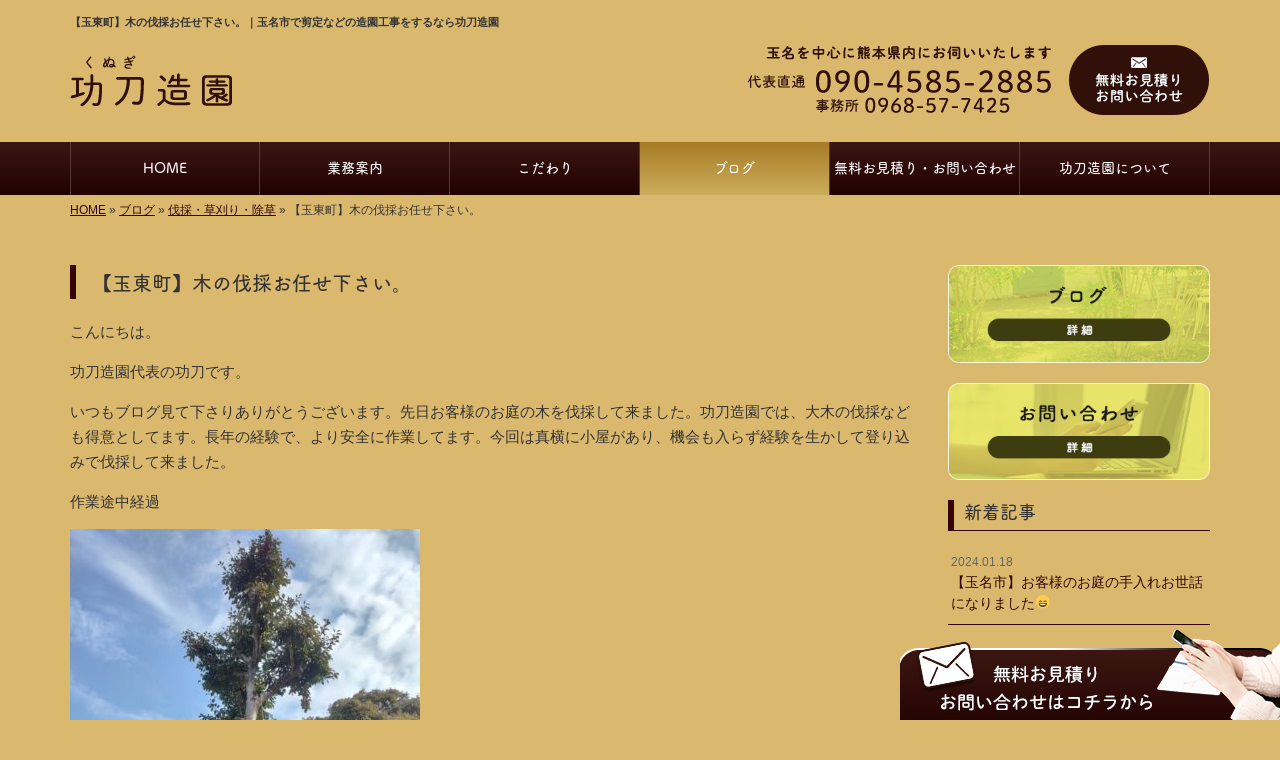

--- FILE ---
content_type: text/html; charset=UTF-8
request_url: https://www.kunugizouen.com/3789
body_size: 6771
content:
<!DOCTYPE html>
<html lang="ja">
<head prefix="og: http://ogp.me/ns# fb: http://ogp.me/ns/fb# article: http://ogp.me/ns/article#">
<!-- Google Tag Manager -->
<script>(function(w,d,s,l,i){w[l]=w[l]||[];w[l].push({'gtm.start':
new Date().getTime(),event:'gtm.js'});var f=d.getElementsByTagName(s)[0],
j=d.createElement(s),dl=l!='dataLayer'?'&l='+l:'';j.async=true;j.src=
'https://www.googletagmanager.com/gtm.js?id='+i+dl;f.parentNode.insertBefore(j,f);
})(window,document,'script','dataLayer','GTM-PXB2Z9Z');</script>
<!-- End Google Tag Manager -->
<meta charset="UTF-8">
<title>【玉東町】木の伐採お任せ下さい。｜玉名市で剪定などの造園工事をするなら功刀造園</title>
<meta property='og:locale' content='ja_JP'>
<meta property='og:site_name' content='功刀造園'>
<meta property="og:title" content="【玉東町】木の伐採お任せ下さい。">
<meta property="og:url" content="/3789">
<meta property="og:type" content="article">
<meta property="og:description" content="こんにちは。功刀造園代表の功刀です。いつもブログ見て下さりありがとうございます。先日お客様のお庭の木を伐採して来ました。功刀造園では、大木の伐採なども得意としてます。長年の経験で、より安全に作業してます。今回は真横に小屋があり、機会も入らず経験を生かして登り込みで伐採して来ました。作業途中経過...">
<meta property="og:image" content="/wp-content/uploads/2022/03/IMG_20220312_091716-350x467.jpg">
<meta name="viewport" content="width=device-width, initial-scale=1">
<meta name="keywords" content="玉名市,剪定,造園工事,人工芝,伐採">
<meta name="description" content="功刀造園は玉名市を中心に、熊本県内にて造園工事を行っています。剪定や伐採などの庭木の管理はもちろん、人工芝や防草シートの施工もお任せください。造園工事でお困りのことがあればお気軽にご相談ください。">

<link rel='dns-prefetch' href='//code.jquery.com' />
<link rel='dns-prefetch' href='//use.fontawesome.com' />
<link rel='dns-prefetch' href='//webfont.fontplus.jp' />
<link rel='dns-prefetch' href='//s.w.org' />
<link rel="alternate" type="application/rss+xml" title="功刀造園 &raquo; フィード" href="/feed" />
<link rel="alternate" type="application/rss+xml" title="功刀造園 &raquo; コメントフィード" href="/comments/feed" />
		<script type="text/javascript">
			window._wpemojiSettings = {"baseUrl":"https:\/\/s.w.org\/images\/core\/emoji\/11\/72x72\/","ext":".png","svgUrl":"https:\/\/s.w.org\/images\/core\/emoji\/11\/svg\/","svgExt":".svg","source":{"concatemoji":"https:\/\/www.kunugizouen.com\/wp-includes\/js\/wp-emoji-release.min.js?ver=4.9.26"}};
			!function(e,a,t){var n,r,o,i=a.createElement("canvas"),p=i.getContext&&i.getContext("2d");function s(e,t){var a=String.fromCharCode;p.clearRect(0,0,i.width,i.height),p.fillText(a.apply(this,e),0,0);e=i.toDataURL();return p.clearRect(0,0,i.width,i.height),p.fillText(a.apply(this,t),0,0),e===i.toDataURL()}function c(e){var t=a.createElement("script");t.src=e,t.defer=t.type="text/javascript",a.getElementsByTagName("head")[0].appendChild(t)}for(o=Array("flag","emoji"),t.supports={everything:!0,everythingExceptFlag:!0},r=0;r<o.length;r++)t.supports[o[r]]=function(e){if(!p||!p.fillText)return!1;switch(p.textBaseline="top",p.font="600 32px Arial",e){case"flag":return s([55356,56826,55356,56819],[55356,56826,8203,55356,56819])?!1:!s([55356,57332,56128,56423,56128,56418,56128,56421,56128,56430,56128,56423,56128,56447],[55356,57332,8203,56128,56423,8203,56128,56418,8203,56128,56421,8203,56128,56430,8203,56128,56423,8203,56128,56447]);case"emoji":return!s([55358,56760,9792,65039],[55358,56760,8203,9792,65039])}return!1}(o[r]),t.supports.everything=t.supports.everything&&t.supports[o[r]],"flag"!==o[r]&&(t.supports.everythingExceptFlag=t.supports.everythingExceptFlag&&t.supports[o[r]]);t.supports.everythingExceptFlag=t.supports.everythingExceptFlag&&!t.supports.flag,t.DOMReady=!1,t.readyCallback=function(){t.DOMReady=!0},t.supports.everything||(n=function(){t.readyCallback()},a.addEventListener?(a.addEventListener("DOMContentLoaded",n,!1),e.addEventListener("load",n,!1)):(e.attachEvent("onload",n),a.attachEvent("onreadystatechange",function(){"complete"===a.readyState&&t.readyCallback()})),(n=t.source||{}).concatemoji?c(n.concatemoji):n.wpemoji&&n.twemoji&&(c(n.twemoji),c(n.wpemoji)))}(window,document,window._wpemojiSettings);
		</script>
		<style type="text/css">
img.wp-smiley,
img.emoji {
	display: inline !important;
	border: none !important;
	box-shadow: none !important;
	height: 1em !important;
	width: 1em !important;
	margin: 0 .07em !important;
	vertical-align: -0.1em !important;
	background: none !important;
	padding: 0 !important;
}
</style>
<link rel='stylesheet' id='sb_instagram_styles-css'  href='/wp-content/plugins/instagram-feed/css/sbi-styles.min.css?ver=2.8.2' type='text/css' media='all' />
<link rel='stylesheet' id='share_s-bootstrap-css'  href='/wp-content/themes/theme-third/css/external/bootstrap.css?ver=4.9.26' type='text/css' media='all' />
<link rel='stylesheet' id='share_s-slick-css'  href='/wp-content/themes/theme-third/css/external/slick.css?ver=4.9.26' type='text/css' media='all' />
<link rel='stylesheet' id='share_s-slick-theme-css'  href='/wp-content/themes/theme-third/css/external/slick-theme.css?ver=4.9.26' type='text/css' media='all' />
<link rel='stylesheet' id='share_s-common-css'  href='/wp-content/themes/theme-third/css/style.css?ver=4.9.26' type='text/css' media='all' />
<link rel='stylesheet' id='share_s-sub-css'  href='/wp-content/themes/theme-third/css/sub.css?ver=4.9.26' type='text/css' media='all' />
<link rel='stylesheet' id='share_s-design-css'  href='/wp-content/themes/theme-third/design.css?ver=4.9.26' type='text/css' media='all' />
<link rel='stylesheet' id='share_s-design+-css'  href='/wp-content/themes/theme-third/style.css?ver=4.9.26' type='text/css' media='all' />
<script type='text/javascript' src='https://code.jquery.com/jquery-1.12.4.min.js?ver=4.9.26'></script>
<link rel='https://api.w.org/' href='/wp-json/' />
<link rel="EditURI" type="application/rsd+xml" title="RSD" href="/xmlrpc.php?rsd" />
<link rel="wlwmanifest" type="application/wlwmanifest+xml" href="/wp-includes/wlwmanifest.xml" /> 
<link rel='prev' title='【玉東町】木の伐採なら功刀造園にお任せ下さい' href='/3783' />
<link rel='next' title='【玉名市】草対策お任せ下さい。' href='/3798' />
<link rel="canonical" href="/3789" />
<link rel='shortlink' href='/?p=3789' />
<link rel="alternate" type="application/json+oembed" href="/wp-json/oembed/1.0/embed?url=https%3A%2F%2Fwww.kunugizouen.com%2F3789" />
<link rel="alternate" type="text/xml+oembed" href="/wp-json/oembed/1.0/embed?url=https%3A%2F%2Fwww.kunugizouen.com%2F3789&#038;format=xml" />
<!--GoogleAnalyticsStart-->

<!-- Global site tag (gtag.js) - Google Analytics -->
<script async src="https://www.googletagmanager.com/gtag/js?id=UA-197359095-1"></script>
<script>
  window.dataLayer = window.dataLayer || [];
  function gtag(){dataLayer.push(arguments);}
  gtag('js', new Date());

  gtag('config', 'UA-197359095-1');
  gtag('config', 'G-731GLZRP9C');
</script>

<!--GoogleAnalyticsEnd--><link rel="Shortcut Icon" type="image/x-icon" href="/favicon.png" />
<!-- BEGIN: WP Social Bookmarking Light -->
<script>(function(d, s, id) {
  var js, fjs = d.getElementsByTagName(s)[0];
  if (d.getElementById(id)) return;
  js = d.createElement(s); js.id = id;
  js.src = "//connect.facebook.net/ja_JP/sdk.js#xfbml=1&version=v2.7";
  fjs.parentNode.insertBefore(js, fjs);
}(document, 'script', 'facebook-jssdk'));</script>
<style type="text/css">
.wp_social_bookmarking_light{
    border: 0 !important;
    padding: 10px 0 20px 0 !important;
    margin: 0 !important;
}
.wp_social_bookmarking_light div{
    float: left !important;
    border: 0 !important;
    padding: 0 !important;
    margin: 0 5px 0px 0 !important;
    min-height: 30px !important;
    line-height: 18px !important;
    text-indent: 0 !important;
}
.wp_social_bookmarking_light img{
    border: 0 !important;
    padding: 0;
    margin: 0;
    vertical-align: top !important;
}
.wp_social_bookmarking_light_clear{
    clear: both !important;
}
#fb-root{
    display: none;
}
.wsbl_twitter{
    width: 100px;
}
.wsbl_facebook_like iframe{
    max-width: none !important;
}
.wsbl_pinterest a{
    border: 0px !important;
}</style>
<!-- END: WP Social Bookmarking Light -->

</head>

<body id="top-head" class="post-template-default single single-post postid-3789">
<!-- Google Tag Manager (noscript) -->
<noscript><iframe src="https://www.googletagmanager.com/ns.html?id=GTM-PXB2Z9Z"
height="0" width="0" style="display:none;visibility:hidden"></iframe></noscript>
<!-- End Google Tag Manager (noscript) -->
<div id="fb-root"></div>
<script>(function(d, s, id) {
  var js, fjs = d.getElementsByTagName(s)[0];
  if (d.getElementById(id)) return;
  js = d.createElement(s); js.id = id;
  js.src = "//connect.facebook.net/ja_JP/sdk.js#xfbml=1&version=v2.7";
  fjs.parentNode.insertBefore(js, fjs);
}(document, 'script', 'facebook-jssdk'));</script>

  <header id="masthead" class="site-header top-head" role="banner">

  <div class="wrapper-navi">

    <div class="container top-head-inner">

        <!-- スマホ用 メニューボタンここから -->
        <div id="nav-toggle">
            <div>
                <span></span>
                <span></span>
                <span></span>
            </div>
        </div>
        <!-- スマホ用 メニューボタンここまで -->

                <h1 class="col-md-12 fs-small headertop-copy">【玉東町】木の伐採お任せ下さい。｜玉名市で剪定などの造園工事をするなら功刀造園</h1>

        <div class="clearfix header-info">
          <p class="logo">
            <a href="https://www.kunugizouen.com"><img src="/wp-content/themes/theme-third/img/common/logo.png" alt="功刀造園"></a>
          </p>
          <div class="tel hidden-tb">
                                <a href="/contact"><img src="/wp-content/themes/theme-third/img/common/tel.png" alt="功刀造園"></a>
                          </div>
        </div>

    </div>

    <div class="bg-global-nav">

    <div class="global-nav">

        <div class="menu-header-container">

          <ul id="menu-header">

            <!-- トップページ  -->
            <li class="menu-item_01 ">
              <a href="https://www.kunugizouen.com">
              <strong class="global-nav-label--ja">HOME</strong>
              <span class="global-nav-label--en">top</span>
              </a>
            </li>

            <!-- メニュー(詳細あり)  -->
            <li class="menu-item-has-children menu-item_03">
              <a href="/service">
              <strong class="global-nav-label--ja">業務案内</strong>
              <span class="global-nav-label--en">service</span></a>
              <ul class="sub-menu sub-menu--header"></ul>            </li>
			  
            <!-- メニュー(詳細なし)  -->
            <li class="menu-item-has-children menu-item_02">
              <a href="/policy">
              <strong class="global-nav-label--ja">こだわり</strong>
              <span class="global-nav-label--en">policy</span>
              </a>
              <ul class="sub-menu sub-menu--header"></ul>            </li>

            <!-- ブログ  -->
            <li class="menu-item-has-children menu-item_06 current">
              <a href="/blog">
              <strong class="global-nav-label--ja">ブログ</strong>
              <span class="global-nav-label--en">blog</span>
              </a>
              <ul class="sub-menu sub-menu--header blog-child">
					<li class="cat-item cat-item-10"><a href="/category/blog_works" >施工事例</a>
</li>
	<li class="cat-item cat-item-1"><a href="/category/blog_cat01" >剪定・消毒・施肥</a>
</li>
	<li class="cat-item cat-item-11"><a href="/category/blog_cat02" >伐採・草刈り・除草</a>
</li>
	<li class="cat-item cat-item-12"><a href="/category/blog_cat03" >庭・芝・防草</a>
</li>
	<li class="cat-item cat-item-13"><a href="/category/blog_diary" >代表ブログ</a>
</li>
              </ul>
            </li>

            <!-- お問い合わせ  -->
                        <li class="menu-item_07">
              <a href="/contact">
              <strong class="global-nav-label--ja">無料お見積り・お問い合わせ</strong>
              <span class="global-nav-label--en">contact</span>
              </a>
            </li>
            			  
            <!-- 会社・店舗情報  -->
            <li class="menu-item_08">
              <a href="/information">
              <strong class="global-nav-label--ja">功刀造園について</strong>
              <span class="global-nav-label--en">information</span>
              </a>
            </li>


          </ul>

        </div>

</div>

<!-- global-nav --></div>

  </div>

<!-- header --></header>

<div class="breadcrumbs">

	<div class="container mt100">

		<div class="wrapper-breadcrumbs">

								<a href="https://www.kunugizouen.com">HOME</a> &raquo;
				<a href="/blog">ブログ</a>  &raquo;
				<a href="/category/blog_cat02">伐採・草刈り・除草</a> &raquo;				<span>  【玉東町】木の伐採お任せ下さい。</span>

				
		</div>

	</div>

</div>

	<div class="container contents">

		<div class="row">

			<main>

				
				<div class="col-md-9 contents-main-left">

					<h2 class="content-title--bl">【玉東町】木の伐採お任せ下さい。</h2>

					
				<div class="content-blog-box">

					<div class="content-main">

						<div class="content-main-section blog-content">

							
							<div class="clearfix"><p>こんにちは。</p>
<p>功刀造園代表の功刀です。</p>
<p>いつもブログ見て下さりありがとうございます。先日お客様のお庭の木を伐採して来ました。功刀造園では、大木の伐採なども得意としてます。長年の経験で、より安全に作業してます。今回は真横に小屋があり、機会も入らず経験を生かして登り込みで伐採して来ました。</p>
<p>作業途中経過</p>
<p><img class="alignnone size-medium wp-image-3790" src="/wp-content/uploads/2022/03/IMG_20220312_091716-350x467.jpg" alt="" width="350" height="467" /></p>
<p>作業後</p>
<p><img class="alignnone size-medium wp-image-3791" src="/wp-content/uploads/2022/03/IMG_20220312_155112-350x467.jpg" alt="" width="350" height="467" /></p>
<p>高木になりすぎてお客様もお困りになられてまして、功刀造園に伐採して欲しいとご依頼頂きました。小屋も無傷で上手く作業出来ました&#x2b55;お客様も大変喜んで頂きありがとうございます。高木伐採は本当に経験がなければ事故に繋がりとても危険な仕事になります！困った時は功刀造園にご相談下さい。お客様の思いをカタチにして行きます何処の業者様よりお安くしています。まずは功刀造園にご連絡ご相談お願いします。御見積無料ですので気楽に連絡お願いします。熊本市内から菊池に山鹿に玉名郡市に荒尾に大牟田にでも色々と足を運んでおりますので宜しくお願いします。</p>
</div>
							
																																			
							<div class="blog-post-meta">
								<p>2022年03月14日 | <a href="/category/blog_cat02" rel="category tag">伐採・草刈り・除草</a></p>
							</div>


							<div class='wp_social_bookmarking_light'><div class="wsbl_facebook_like"><div id="fb-root"></div><fb:like href="/3789" layout="button_count" action="like" width="100" share="false" show_faces="false" ></fb:like></div><div class="wsbl_twitter"><a href="https://twitter.com/share" class="twitter-share-button" data-url="/3789" data-text="【玉東町】木の伐採お任せ下さい。">Tweet</a></div><div class="wsbl_line"><a href='line://msg/text/%E3%80%90%E7%8E%89%E6%9D%B1%E7%94%BA%E3%80%91%E6%9C%A8%E3%81%AE%E4%BC%90%E6%8E%A1%E3%81%8A%E4%BB%BB%E3%81%9B%E4%B8%8B%E3%81%95%E3%81%84%E3%80%82%0D%0Ahttps%3A%2F%2Fwww.kunugizouen.com%2F3789' title='LINEで送る' rel=nofollow class='wp_social_bookmarking_light_a' ><img src='/wp-content/plugins/wp-social-bookmarking-light/images/line88x20.png' alt='LINEで送る' title='LINEで送る' width='88' height='20' class='wp_social_bookmarking_light_img' /></a></div></div><br class='wp_social_bookmarking_light_clear' />
														<p class="txt-center"><a href="/blog" class="btn btn-default">一覧ページに戻る</a></p>
							
						</div>

					</div>

				</div>

				</div>

				
			</main>

			<div class="col-md-3">


	<!-- サイドバー上部 -->
	<div class="side-banner">
		<a href="/blog"><img src="/wp-content/themes/theme-third/img/common/bnr-common-001.png" alt="ブログ"></a>
	</div>

	<div class="side-banner">
		<a href="/contact"><img src="/wp-content/themes/theme-third/img/common/bnr-common-002.png" alt="お問い合わせ"></a>
	</div>
	<!-- /サイドバー上部 -->

	<div id="info-blog">

		<div class="widget widget_recent_entries">
			<h4 class="widget-title">新着記事</h4>
			<ul>
						<li><a href="/4191"><span class="post-date">2024.01.18</span><br>
			【玉名市】お客様のお庭の手入れお世話になりました&#x1f604;</a></li>
						<li><a href="/4137"><span class="post-date">2023.04.06</span><br>
			【玉名市】お客様の庭木伐採お世話になりました&#x1f60a;</a></li>
						<li><a href="/4129"><span class="post-date">2023.03.15</span><br>
			【玉名市】お客様の杉の木の伐採お世話になりました&#x1f60a;</a></li>
						<li><a href="/4104"><span class="post-date">2023.02.13</span><br>
			【荒尾市】ご新規様のお庭の伐採、除草作業お世話になりました&#x1f60a;</a></li>
						<li><a href="/4094"><span class="post-date">2023.01.15</span><br>
			ご新規のお客様の樹木伐採して参りました&#x1f60a;</a></li>
						</ul>
		</div>

		<div class="widget widget_categories">
			<h4 class="widget-title">ブログカテゴリ</h4>
			<ul>
				<li class="cat-item cat-item-10"><a href="/category/blog_works" >施工事例</a>
</li>
	<li class="cat-item cat-item-1"><a href="/category/blog_cat01" >剪定・消毒・施肥</a>
</li>
	<li class="cat-item cat-item-11"><a href="/category/blog_cat02" >伐採・草刈り・除草</a>
</li>
	<li class="cat-item cat-item-12"><a href="/category/blog_cat03" >庭・芝・防草</a>
</li>
	<li class="cat-item cat-item-13"><a href="/category/blog_diary" >代表ブログ</a>
</li>
			</ul>
		</div>

		<div id="text-2" class="widget widget_text">			<div class="textwidget"></div>
		</div>
	</div>

	<!-- サイドバー下部 -->
	<div class="side-banner side-banner-btm-pc">
		<!-- バナーリンク先 -->
		
		<!-- 住テックjob 掲載パターン チェックなし -->
					<div class="banner-separate clearfix">
				<div class="btn-share">
					<div class="btn-tw-share"><a href="https://twitter.com/share?url=https://www.kunugizouen.com" target="_blank"><i class="fa fa-twitter" aria-hidden="true"></i>&nbsp;Twitterでシェア</a></div>
					<div class="btn-fb-share"><a href="https://www.facebook.com/sharer/sharer.php?u=https://www.kunugizouen.com" target="_blank"><i class="fa fa-facebook" aria-hidden="true"></i>&nbsp;Facebookでシェア</a></div>
				</div>
			</div>
			<div class="banner-separate">
									<a href="https://sumitec-9shu.com/" target="_blank"><img src="/wp-content/themes/theme-third/img/common/sumitech.jpg" alt="住テック"></a>
							</div>
		
		<!-- 住テックjob 掲載パターン1 -->
		
		<!-- 住テックjob 掲載パターン2 -->
			</div>

	<!-- スマートフォン -->
	<div class="side-banner side-banner-btm-sp">
		<div class="banner-separate clearfix">
			<div class="btn-share">
				<div class="btn-tw-share"><a href="https://twitter.com/share?url=https://www.kunugizouen.com" target="_blank"><i class="fa fa-twitter" aria-hidden="true"></i>&nbsp;Twitterでシェア</a></div>
				<div class="btn-fb-share"><a href="https://www.facebook.com/sharer/sharer.php?u=https://www.kunugizouen.com" target="_blank"><i class="fa fa-facebook" aria-hidden="true"></i>&nbsp;Facebookでシェア</a></div>
			</div>
		</div>
					<a href="https://sumitec-9shu.com/" target="_blank"><img src="/wp-content/themes/theme-third/img/common/sumitech.jpg" alt="住テック"></a>
					</div>

	
</div>

		</div>

	</div>


<footer>
	<div class="footer-bgtop">
		<div class="container">
			<div class="menu-footer_all-container">
				<ul id="menu-footer_all" class="clearfix menu">
					
					<!-- トップページ  -->
					<li><a href="https://www.kunugizouen.com">HOME</a></li>
										
					<!-- メニュー(詳細あり)  -->
					<li> <a href="/service">業務案内</a>
						<ul class="sub-menu"></ul>					</li>
					
					<!-- メニュー(詳細なし)  -->
					<li> <a href="/policy">こだわり</a>
						<ul class="sub-menu"></ul>					</li>

					<!-- ブログ  -->
					<li> <a href="/blog">ブログ</a>
						<ul class="sub-menu">
								<li class="cat-item cat-item-10"><a href="/category/blog_works" >施工事例</a>
</li>
	<li class="cat-item cat-item-1"><a href="/category/blog_cat01" >剪定・消毒・施肥</a>
</li>
	<li class="cat-item cat-item-11"><a href="/category/blog_cat02" >伐採・草刈り・除草</a>
</li>
	<li class="cat-item cat-item-12"><a href="/category/blog_cat03" >庭・芝・防草</a>
</li>
	<li class="cat-item cat-item-13"><a href="/category/blog_diary" >代表ブログ</a>
</li>
						</ul>
					</li>
					
					<!-- お問い合わせ -->
										<li><a href="/contact">無料お見積り・お問い合わせ</a></li>
										
					<!-- 会社・店舗情報  -->
					<li><a href="/information">功刀造園について</a></li>

				</ul>
			</div>
		</div>
	</div>
	<div class="footer-snsicons--wrapper">
		<div class="container">
			<div class="footer-snsicons">
							</div>
		</div>
	</div>
	<div class="footer-bgbottom">
		<div class="container footer-copy">
			<p class="txt-center"><small>Copyright &copy;
				功刀造園				All Rights Reserved.</small></p>
		</div>
	</div>
	
<!--固定バナー　20220406 竹之内-->
<p class="bottom_nav"><a href="/contact"><img src="/wp-content/themes/theme-third/img/common/bnr_contact_kotei.png" alt="固定バナー"></a></p>
<!--固定バナー　20220406 竹之内-->
	<!-- footer --></footer>
<div class="sp-conversion">
	<ul class="sp-conversion-list">
				<li class="btn-conversion--tel"><a href="tel:090-4585-2885"><i class="fa fa-mobile fa-1" aria-hidden="true"></i>&nbsp;電話問い合わせ</a></li>
						<li class="btn-conversion--mail"><a href="/contact"><i class="fa fa-envelope-o fa_5" aria-hidden="true"></i>&nbsp;メール問い合わせ</a></li>
			</ul>
</div>
<div id="btn-page-top"><a href="#"><i class="fa fa-chevron-up" aria-hidden="true"></i></a></div>
<!-- Instagram Feed JS -->
<script type="text/javascript">
var sbiajaxurl = "/wp-admin/admin-ajax.php";
</script>
<!-- BEGIN: WP Social Bookmarking Light -->
<script>!function(d,s,id){var js,fjs=d.getElementsByTagName(s)[0],p=/^http:/.test(d.location)?'http':'https';if(!d.getElementById(id)){js=d.createElement(s);js.id=id;js.src=p+'://platform.twitter.com/widgets.js';fjs.parentNode.insertBefore(js,fjs);}}(document, 'script', 'twitter-wjs');</script>
<!-- END: WP Social Bookmarking Light -->
<script type='text/javascript' src='/wp-content/themes/theme-third/js/navigation.js?ver=20151215'></script>
<script type='text/javascript' src='/wp-content/themes/theme-third/js/skip-link-focus-fix.js?ver=20151215'></script>
<script type='text/javascript' src='/wp-content/themes/theme-third/js/external/html5shiv.js?ver=4.9.26'></script>
<script type='text/javascript' src='https://use.fontawesome.com/15ca37603b.js?ver=4.9.26'></script>
<script type='text/javascript' src='/wp-content/themes/theme-third/js/external/slick.min.js?ver=4.9.26'></script>
<script type='text/javascript' src='/wp-content/themes/theme-third/js/external/jquery.easing.1.3.js?ver=4.9.26'></script>
<script type='text/javascript' src='/wp-content/themes/theme-third/js/external/jquery.smoothScroll.js?ver=4.9.26'></script>
<script type='text/javascript' src='/wp-content/themes/theme-third/js/external/jquery.matchHeight-min.js?ver=4.9.26'></script>
<script type='text/javascript' src='/wp-content/themes/theme-third/js/init.js?ver=4.9.26'></script>
<script type='text/javascript' src='/wp-content/themes/theme-third/js/ofi.min.js?ver=4.9.26'></script>
<script type='text/javascript' src='//webfont.fontplus.jp/accessor/script/fontplus.js?C0ZmmXk378c=&#038;box=mkvmeXrIEIM%3D&#038;aa=1&#038;ab=2%22+charset%3D%22utf-8&#038;ver=4.9.26'></script>
<script type='text/javascript' src='/wp-includes/js/wp-embed.min.js?ver=4.9.26'></script>
<script>
  objectFitImages('img.object-fit-img');
</script>
</body></html>

--- FILE ---
content_type: text/css
request_url: https://www.kunugizouen.com/wp-content/themes/theme-third/css/style.css?ver=4.9.26
body_size: 8424
content:
@charset "UTF-8";
/*! sanitize.css v3.3.0 | CC0 1.0 Public Domain | github.com/10up/sanitize.css */
/*
 * Normalization
 */
abbr[title] {
  text-decoration: underline;
  text-decoration: underline dotted; }

audio:not([controls]) {
  display: none; }

b,
strong {
  font-weight: bolder; }

button {
  -webkit-appearance: button;
  overflow: visible; }

button::-moz-focus-inner,
input::-moz-focus-inner {
  border: 0;
  padding: 0; }

button:-moz-focusring,
input:-moz-focusring {
  outline: 1px dotted ButtonText; }

button,
select {
  text-transform: none; }

details {
  display: block; }

hr {
  overflow: visible; }

html {
  -ms-overflow-style: -ms-autohiding-scrollbar;
  overflow-y: scroll;
  -webkit-text-size-adjust: 100%; }

input {
  -webkit-border-radius: 0; }
  input[type="button"], input[type="reset"], input[type="submit"] {
    -webkit-appearance: button; }
  input[type="number"] {
    width: auto; }
  input[type="search"] {
    -webkit-appearance: textfield; }
    input[type="search"]::-webkit-search-cancel-button, input[type="search"]::-webkit-search-decoration {
      -webkit-appearance: none; }

main {
  display: block; }

pre {
  overflow: auto; }

progress {
  display: inline-block; }

summary {
  display: block; }

svg:not(:root) {
  overflow: hidden; }

template {
  display: none; }

textarea {
  overflow: auto; }

[hidden] {
  display: none; }

/*
 * Universal inheritance
 */
*,
::before,
::after {
  box-sizing: inherit; }

* {
  font-size: inherit;
  line-height: inherit; }

::before,
::after {
  text-decoration: inherit;
  vertical-align: inherit; }

button,
input,
select,
textarea {
  font-family: inherit;
  font-style: inherit;
  font-weight: inherit; }

/*
 * Opinionated defaults
 */
* {
  margin: 0;
  padding: 0; }

*,
::before,
::after {
  border-style: solid;
  border-width: 0; }

a,
area,
button,
input,
label,
select,
textarea,
[tabindex] {
  -ms-touch-action: manipulation;
      touch-action: manipulation; }


  select::-ms-expand {
    display: none; }
  select::-ms-value {
    color: currentColor; }

svg {
  fill: currentColor; }

[aria-busy="true"] {
  cursor: progress; }

[aria-controls] {
  cursor: pointer; }

[aria-disabled] {
  cursor: default; }

[hidden][aria-hidden="false"] {
  clip: rect(0 0 0 0);
  display: inherit;
  position: absolute; }
  [hidden][aria-hidden="false"]:focus {
    clip: auto; }

/*
 * Configurable defaults
 */
* {
  background-repeat: no-repeat; }

:root {
  /*background-color: #ffffff;*/
  box-sizing: border-box;
  /*color: #000000;*/
}
.content-subtitle a {
  text-decoration: none; }
.btn {
  text-decoration: none; }
audio,
canvas,
iframe,
img,
svg,
video {
  vertical-align: middle; }

button,
input,
select,
textarea {
  background-color: transparent;
  color: inherit; }

code,
kbd,
pre,
samp {
  font-family: monospace, monospace; }

nav ol,
nav ul {
  list-style: none; }

small {
  font-size: 75%; }

table {
  border-collapse: collapse;
  border-spacing: 0; }

textarea {
  resize: vertical; }

::-moz-selection {
  background-color: #b3d4fc;
  color: #ffffff;
  text-shadow: none; }

::selection {
  background-color: #b3d4fc;
  color: #ffffff;
  text-shadow: none; }

/*==================================================
 * 初期設定
 *================================================*/
ul,
ol {
  list-style: none; }

body {
  font-family: "ヒラギノ角ゴ Pro W3","Hiragino Kaku Gothic Pro",Meiryo,"メイリオ","ＭＳ Ｐゴシック",Helvetica,Sans-Serif;
  line-height: 1.7;
  color: #333;
  font-size: 15px;
  word-wrap: break-word;
  overflow-wrap: break-word; }

img {
  max-width: 100%;
  height: auto; }

a {
    color: #c9302c;
    text-decoration: underline;
}
a:hover,
a:hover:before{
    text-decoration: none; }
a img:hover {
    opacity: 0.7; }
main a {
    text-decoration: underline; }
main a:hover {
    text-decoration: none; }

pre {
  display: block;
  padding: 9.5px;
  margin: 0 0 10px;
  font-size: 13px;
  line-height: 1.42857143;
  color: #333;
  word-break: break-all;
  word-wrap: break-word;
  background-color: #f5f5f5;
  border: 1px solid #ccc;
  border-radius: 4px;
  overflow: auto; }

code, kbd, pre, samp {
  font-family: Menlo,Monaco,Consolas,"Courier New",monospace; }

p {
  margin: 0 0 15px;
}

.table {
  margin-bottom: 0; }

.blog-image {
  margin: 0 0 20px;
  text-align: center; }

.fa.fa_5 {
  font-size: 0.5rem; }

.fa.fa-1 {
  font-size: 1rem; }

.fa.fa-1_2 {
  font-size: 1.2rem; }

.fa.fa-1_5 {
  font-size: 1.5rem; }

.fa.fa-2 {
  font-size: 2rem; }

.fa.fa-3 {
  font-size: 3rem; }

.fa.fa-7 {
  font-size: 7rem; }

.fa.fa-12 {
  font-size: 12rem; }

.fa-envelope-o,
.fa-mobile {
  position: relative;
  top: 2px; }

@media only screen and (min-width: 768px) {
  .content-blog-box:after,
  .blog-image:after {
    display: table;
    content: " "; }
  .blog-image {
    margin: 0 0 30px; }
  .blog-image a {
    display: block;
    overflow: hidden;
    text-align: center;
    vertical-align: middle; } }

.wsbl_twitter {
  width: 66px; }

/*==================================================
 * WordPress Classes
 *================================================*/
.wp-caption {
  border: none;
  text-align: left;
  background-color: transparent;
  padding: 0;
  margin: 0 0 11.5px;
  border-radius: 0;
  max-width: 100%; }

.wp-caption-text {
  color: #555555;
  margin-top: 5px;
  font-size: 12px;
  line-height: 1.4; }

.gallery {
  margin: 0 0 11.5px; }

.gallery-item {
  display: inline-block;
  padding: 1.79104477%;
  text-align: center;
  vertical-align: top;
  width: 100%; }

.gallery-columns-2 .gallery-item {
  max-width: 50%; }

.gallery-columns-3 .gallery-item {
  max-width: 33.33333%; }

.gallery-columns-4 .gallery-item {
  max-width: 25%; }

.gallery-columns-5 .gallery-item {
  max-width: 20%; }

.gallery-columns-6 .gallery-item {
  max-width: 16.66667%; }

.gallery-columns-7 .gallery-item {
  max-width: 14.28571%; }

.gallery-columns-8 .gallery-item {
  max-width: 12.5%; }

.gallery-columns-9 .gallery-item {
  max-width: 11.11111%; }

.gallery-icon img {
  margin: 0 auto; }

.gallery-caption {
  display: block; }

.gallery-columns-6 .gallery-caption,
.gallery-columns-7 .gallery-caption,
.gallery-columns-8 .gallery-caption,
.gallery-columns-9 .gallery-caption {
  display: none; }

.blog-post-meta {
  border-top: dotted 1px #ccc;
  padding: .5rem 0 0;
  margin-top: 40px;
  font-size:0.8rem; }

/* -------------------------------------------
  WordPress Editor
---------------------------------------------- */
img.alignleft,
img.alignright {
  display: block;
  margin: 0 auto; }

@media only screen and (min-width: 768px) {
  img.size-auto, img.size-large, img.size-full, img.size-medium {
    max-width: 100%;
    height: auto; }
  .alignleft, img.alignleft {
    display: inline;
    float: left;
    margin-right: 15px;
  }
  .alignright, img.alignright {
    display: inline;
    float: right;
    margin-left: 15px;
   }
  .aligncenter, img.aligncenter {
    clear: both;
    display: block;
    margin-left: auto;
    margin-right: auto;
    text-align: center; }
  img.alignleft, img.alignright, img.aligncenter {
    margin-bottom: 12px; }
  .wp-caption {
    border: none;
    border-radius: 0;
    font-size: 12px;
    line-height: 18px;
    margin-bottom: 20px;
    padding: 4px;
    text-align: center; }
  .wp-caption img {
    margin: 5px; }
  .wp-caption p.wp-caption-text {
    margin: 0 0 4px; }
  .wp-smiley {
    margin: 0; } }

@media only screen and (min-width: 768px) and (max-width: 1024px){
  .blog-content img.size-auto, .blog-content img.size-large, .blog-content img.size-full, .blog-content img.size-medium {
    max-width: 60%;
  }
}

/*==================================================
 * デバイス別の表示制御
 *================================================*/
/* for sp */
@media screen and (max-width:767px){
  .sp-hidden {
    display: none !important;
  }
}
/* for tablet */
@media screen and (min-width:768px) and (max-width:1024px){
  .tb-hidden {
    display: none !important;
  }
}
/* for pc */
@media screen and (max-width:1025px){
  .pc-hidden {
    display: none !important;
  }
}

/* PC・SP画像切り替え */
.sp_disp {
	display:none;
}

@media only screen and (max-width: 767px){
	.pc_disp {
		display:none;
	}

	.sp_disp {
		display:block;
	}
}

/*==================================================
 * 汎用class デバイス幅にかかわらず、単発で利用するためのclass群です
 *================================================*/
.txt-right {
  text-align: right !important; }

.txt-center {
  text-align: center !important; }

.fs-small {
  font-size: 0.750rem; }

.d-none {
  display: none !important; }

.p0 {
  padding: 0 !important; }

.m0p0 {
  margin: 0 !important;
  padding: 0 !important; }

.mt20 {
  margin: 20px 0 0 !important; }

.mb10 {
  margin: 0 0 10px !important; }

.mb0 {
  margin-bottom: 0 !important; }

.txt-alert {
  color: #f00 !important; }

a.tel-link {
  color: #c9302c;
  font-weight: bold; }

/*==================================================
 * 見出し 初期スタイル
 *================================================*/
h1 {
  font-size: 26px; }

h2 {
  font-size: 24px; }

h3 {
  font-size: 20px; }

h4 {
  font-size: 18px; }

h5 {
  font-size: 16px; }

h6 {
  font-size: 14px; }

h1, h2, h3, h4, h5, h6 {
  font-family: inherit;
  font-weight: 700;
  line-height: 1.4;
  margin: 0 0 10px;
  color: inherit; }


/*==================================================
 * 見出し パターン別スタイル
 *================================================*/
.content-title--bl {
  margin: 0 0 20px;
  padding: .2em 0 .1em .8em;
  border-left: 6px solid #c9302c;
  position: relative;
  font-size:20px; }

.content-subtitle {
  border-bottom: solid 2px #c9302c;
  margin: 0 0 10px;
  padding: 0 0 5px;
}

.content-subtitle--bl-2 {
  margin: 0 0 10px; }

/* 下ボーダー（2本線） */
.content-title--bbd {
  margin: 0 0 20px;
  padding-bottom: .5em;
  border-bottom: 3px double #c9302c; }

@media only screen and (min-width: 768px) {
  .content-title--bl,
  .content-title--bbd,
  .content-title--bdacc,
  .content-title--bb2,
  .content-title--marker,
  .content-title--stripe,
  .content-title--gb {
    margin: 0 0 20px; } }


/*==================================================
 * ボタンスタイルをまとめました
 *================================================*/
.content-btn--more {
  clear: both;
  text-align: center; }
  .content-btn--more a {
    background: #c9302c;
    color: #fff;
    padding: 10px 0;
    display: block;
    transition: all 0.5s; }
    .content-btn--more a:hover {
      background: #9f2623;
      text-decoration: none; }

.btn-custome {
  color: #ffffff;
  background-color: #2c3e50;
  border-color: #233140; }
  .btn-custome:hover {
    background-color: #233140;
    border-color: #1a252f;
    color: #ffffff; }

.btn-outline {
  position: relative;
  display: inline-block;
  padding: .65em 4em;
  border: 2px solid #333;
  border-radius: 0;
  color: #333;
  text-decoration: none;
  text-align: center;
  transition: .3s ease-in-out; }
  .btn-outline:after {
    position: absolute;
    top: 4px;
    left: 4px;
    z-index: -1;
    content: '';
    width: 102%;
    height: 102%;
    background-color: #fe5f95;
    -ms-transform: rotate(1deg);
        transform: rotate(1deg);
    transition: .3s ease-in-out; }
  .btn-outline:hover {
    color: #fff; }
    .btn-outline:hover:after {
      top: 0;
      left: 0;
      width: 100%;
      height: 100%;
      -ms-transform: rotate(0);
          transform: rotate(0); }

/*==================================================
* もっと見る
*================================================*/
.btn--more {
  background: #c9302c;
  border: solid 1px #9f2623;
  color: #fff; }
  .btn--more:hover {
    background: #9f2623;
    border: solid 1px #751c1a;
    color: #fff; }

/*==================================================
* 新ボタン
*================================================*/
.btn.btn--link {
  background: #c9302c;
  color: #fff;
  display: inline-block;
  text-align: center; }

.btn.btn--link:hover {
  background: #b42b27;
  color: #fff; }

.btn-column {
  display: block;
  margin: 0 auto;
  width: 60%; }

/*==================================================
* カテゴリ一覧
*================================================*/
.btn-catlist {
  color: #ffffff;
  background-color: #c9302c;
  margin: 0 5px 5px 0;
  padding: 3px 6px; }

.btn-catlist:hover {
  color: #fff; }

/*==================================================
 * jquery wordpressプラグイン用
 *================================================*/
.bx-wrapper .bx-controls-direction a {
  z-index: 1; }

.bx-wrapper {
  margin: 0 auto; }

.bx-wrapper img {
  width: 100%; }

.bx-controls-direction {
  display: none;
  z-index: 1010; }

.bx-wrapper .bx-controls-direction a {
  background: rgba(0, 0, 0, 0.6);
  display: block;
  width: 50px;
  height: 50px;
  white-space: nowrap;
  overflow: hidden;
  text-indent: -100%; }

.bx-wrapper .bx-prev,
.bx-wrapper .bx-next {
  transition: all 0.7s; }
  .bx-wrapper .bx-prev:hover,
  .bx-wrapper .bx-next:hover {
    text-decoration: none;
    opacity: 0.7; }
  .bx-wrapper .bx-prev:before,
  .bx-wrapper .bx-next:before {
    color: #fff;
    font-size: 28px;
    line-height: 1;
    width: 28px;
    height: 28px;
    font-family: FontAwesome;
    text-indent: 0;
    position: absolute;
    top: 12px; }

.bx-wrapper .bx-prev {
  left: 0; }
  .bx-wrapper .bx-prev:before {
    content: '\f104';
    left: 17px; }

.bx-wrapper .bx-next {
  right: 0; }
  .bx-wrapper .bx-next:before {
    content: '\f105';
    right: 0; }

.bx-wrapper .bx-pager,
.bx-wrapper .bx-controls-auto {
  bottom: 10px; }

.bx-wrapper .bx-pager.bx-default-pager a {
  border-radius: 0; }

.bx-pager-thumb {
  margin: 20px 0 0; }
  .bx-pager-thumb li {
    float: left;
    width: 32%; }
    .bx-pager-thumb li:not(:last-child) {
      margin: 0 2% 0 0; }

@media only screen and (min-width: 768px) {
  .bx-controls-direction {
    display: block; }
  .bx-wrapper .bx-pager,
  .bx-wrapper .bx-controls-auto {
    bottom: 20px; }
  .bx-wrapper .bx-pager.bx-default-pager a {
    width: 15px;
    height: 15px; } }

/*==================================================
 * wp social bookmark light
 *================================================*/
.wsbl_twitter {
  width: 67px; }


/*==================================================
 * ぱんくずナビ
 *================================================*/
.breadcrumbs {
  /*background: #eee;*/
  margin: 0 0 20px;
  padding: 5px 0; }
  .breadcrumbs > * {
    font-size: .750rem;
    color: #666; }

.breadcrumbs-list li {
  display: inline-block; }
  .breadcrumbs-list li:not(:last-child):after {
    content: ">";
    padding: 0 10px; }
  .breadcrumbs-list li a {
    color: #666;
    font-size: .750rem; }

@media only screen and (min-width: 768px) {
  .breadcrumbs {
    margin: 0 0 40px; } }

/*==================================================
 * コンテンツ部分 カテゴリ一覧
 *================================================*/
.cat-links {
  margin: 0 auto 30px; }
  .cat-links a {
    font-size: .750rem; }

@media only screen and (min-width: 768px) {
  .cat-links {
    margin: 0 auto 40px; }
    .cat-links ul li {
      margin-bottom: 0; } }

/*==================================================
 * ウィジェット サイドカテゴリ一覧
 *================================================*/
.widget li a {
    text-decoration: none;
}
.widget li a:hover {
    text-decoration: underline;
}
.widget_categories li a {
    position: relative;
    padding: 0 0 0 1em;
}
.widget_categories li a:before {
    content: "\f105";
    font-family: FontAwesome;
    font-style: normal;
    font-weight: normal;
    text-decoration: inherit;
    color: #ccc;
    position: absolute;
    left: 0;
}
.widget_categories li a:hover:before {
  text-decoration: none;
}
.widget_categories .children {
  padding: 10px 0 10px .5rem; }


/*==================================================
 * ページナビ wp-pagenavi
 *================================================*/
.wp-pagenavi {
  clear: both; }
  .wp-pagenavi a {
    color: #fff;
    display: inline-block;
    background: #666;
    padding: 5px 10px;
    text-decoration: none;
    margin: 0 5px; }
  .wp-pagenavi span {
    color: #ccc;
    display: inline-block;
    background: #666;
    padding: 5px 10px;
    margin: 0 5px 0 0; }


/*==================================================
 * facebook page plugin レスポンシブ
 *================================================*/
.facebook-wrapper {
  max-width: 500px;
  margin: 0 auto; }

.fb-page-plugin {
  max-width: 500px;
  margin: 0 auto; }

.fb-page-plugin > .fb-page {
  width: 100%; }

.fb-page-plugin > .fb-page > span,
.fb-page-plugin iframe {
  width: 100% !important; }

.menu-scroll {
  display: none; }

@media only screen and (min-width: 768px) {
  .fb-page-plugin {
    border: solid 1px #ccc; }
  .menu-scroll {
    display: block;
    position: fixed;
    right: 30px;
    top: 130px;
    z-index: 1; } }

/*==================================================
 * sp 追従ボタン
 *================================================*/
.sp-conversion {
  background-color: rgba(76, 76, 76, 0.7);
  position: fixed;
  bottom: -1%;
  left: 0;
  padding: 10px 0;
  z-index: 0;
  width: 100%; }

.sp-conversion-list {
  border-spacing: 10px 0;
  display: table;
  table-layout: fixed;
  width: 100%; }
  .sp-conversion-list li {
    display: table-cell;
    text-align: center; }
    .sp-conversion-list li a {
      border-radius: 3px;
      color: #fff;
      display: block;
      font-size: 11px;
      text-shadow: none;
      text-decoration: none;
      padding: 10px;
    }

.btn-conversion--tel a {
  background: #068bf1;
  border-bottom: 2px solid #0b6cba;
  position: relative; }

.btn-conversion--mail a {
  background: #61aa12;
  border-bottom: 2px solid #509407;
  position: relative; }

@media only screen and (min-width: 768px) {
  .sp-conversion {
    display: none; } }

/*==================================================
 * サイドバー ウィジェット
 *================================================*/
@media only screen and (max-width: 767px) {
  .widget-area {
    display: none; } }

.widget {
  margin: 0 0 30px; }
  .widget ul li {
    font-size: 0.9rem;
    line-height:1.5; }
    .widget ul li:not(:last-child) {
      margin: 0 0 10px; }

.widget-title {
  padding-left: 10px;
  border-bottom:solid 1px #ccc;
  padding-bottom: 5px;
 }
.widget-links-outer {
  border: solid 1px #ccc; }

#info-blog li {
  border-bottom:dotted 1px #ccc;
}

.widget-links-list li a {
  display: block;
  padding: 10px 10px 10px 30px;
  background: url(../img/icon_bit.gif) no-repeat 10px center; }
.widget-links-list li a:hover {
    background-color: #f0f0f0;
    text-decoration: none; }

.widget-links-list li:not(:last-child) {
  border-bottom: solid 1px #ccc; }

.widget-info-list li p {
  margin: 0;
  padding: 0; }

.widget-info-list li a {
  display: block; }

.widget-info-list li:not(:last-child) {
  border-bottom: solid 1px #ccc;
  margin: 0 0 20px;
  padding: 0 0 10px; }

#secondary .widget {
  margin: 0 0 20px; }

.widget-info-date {
  color: #666;
  font-size: 0.750rem; }

.widget_recent_entries a {
  display: block;
  padding:10px 3px 10px 3px; }
  .widget_recent_entries a:hover,
  .widget_categories a:hover {
  background-color:#f0f0f0; }
.widget_categories li a:before {
    text-decoration: none;
}

.widget_recent_entries .post-date {
  color: #666;
  font-size: 0.750rem;
  padding-bottom: 5px; }

@media only screen and (min-width: 768px) {
  .widget {
    margin: 0; }
    .widget:not(:last-of-type) {
      margin: 0 0 30px; }
    .widget h2 {
      padding-top: 15px;
      padding-bottom: 15px; } }

@media only screen and (min-width: 768px) {
  .d-none {
    display: block; } }

.widget-image {
  text-align: center; }

@media only screen and (max-width: 1024px) {
  input[type="text"],
  input[type="email"],
  textarea.form-control {
    font-size: 16px; } }
    
#info-blog {margin-bottom:30px;}
li.cat-item a {
  display:block;
  padding-top:10px;
  padding-bottom:10px; }

/*==================================================
 * 画像スタイル
 *================================================*/
.img-thumbnail {
  display: inline-block;
  max-width: 100%;
  height: auto;
  padding: 4px;
  line-height: 1.42857143;
  background-color: #fff;
  border: 1px solid #ddd;
  border-radius: 4px;
  transition: all .2s ease-in-out; }

.img-circle {
  border-radius: 50%; }

.img-rounded {
  border-radius: 6px; }

/*==================================================
 * フリーエリア
 *================================================*/
.free-area {
  margin: 0 0 20px; }

@media only screen and (min-width: 768px) {
  .free-area {
    margin: 0 0 40px; } }

.free-area--top {
  margin: 0 0 30px;
}

@media only screen and (min-width: 768px) {

  .free-area--top {
    margin: 0 0 50px;
  }

}

/*==================================================
 * 4カラム バナーエリア
 *================================================*/
.column-4-images {
  margin: 0 0 50px; }

.column-4-image:not(:last-of-type) {
  margin: 0 0 20px; }

@media only screen and (min-width: 768px) {
  .column-4-images {
    margin: 0 0 100px; }
  .column-4-image:not(:last-of-type) {
    margin: 0; } }

/*==================================================
 * ベースのレイアウトスタイル
 *================================================*/
.content-box {
  margin: 0 0 20px; }
.content-blog-box .content-subtitle {
  margin-bottom: 40px;
   }
.content-blog-box:not(:last-of-type) {
  border-bottom: solid 2px #ccc;
  margin: 0 0 15px;
  padding: 0 0 15px; }

.blog-content {
  margin: 0 0 20px; }

.signature {
  margin: 30px auto;
  border-top: solid 1px #666;
  border-bottom: solid 1px #666;
  padding: 10px 0; }

@media only screen and (min-width: 768px) {
  .content-box {
    margin: 0 0 40px; }
  .content-blog-box:not(:last-of-type) {
    margin: 0 0 25px;
    padding: 0 0 25px; } }

@media only screen and (min-width: 768px) {
  .signature {
    padding: 20px 0; } }

/*==================================================
 * ヘッダー
 *================================================*/
header {
  padding: 10px 0 0; }

.headertop-copy {
  margin: 5px 5px 10px 0;
  padding: 0;
  font-size: 10px; }

@media only screen and (max-width: 768px) {
  .headertop-copy {
    width: 80%;
  }
}

.header-tel dl dt {
  background-color: #e7e7e7;
  text-align: center;
  margin-bottom: 5px;
  padding-top: 3px;
  padding-bottom: 3px;
  font-size: 0.8em;
  font-weight: normal; }

.header-tel dl dd {
  font-size: 1.5rem;
  text-align: center; }

.headertop {
  background: #fff;
  margin: 0;
  width: 100%;
  z-index: 999;
  position: relative;
  padding: 0 0 20px;
  border-bottom: solid 1px #ccc; }

@media only screen and (min-width: 768px) {
  .header-tel dl dd {
    font-size: 18px; } }

@media only screen and (min-width: 768px) {
  .headertop {
    background: transparent; }
  .headertop-copy {
    margin: 5px 0 15px 0; }
  .headertop {
    width: auto;
    position: static;
    padding: 0;
    border-bottom: 0; } }

.logo {
  max-width: 50%; }

@media only screen and (min-width: 768px) {
  .logo {
    max-width: none; } }

.global-nav {
  background: #fff;
  display: none; }
  .global-nav ul {
    text-align: center; }
    .global-nav ul li a {
      display: block;
      padding: 10px 0; }
    .global-nav ul li span {
      display: none; }
    .global-nav ul .current-menu-item a {
      background: linear-gradient(#c9302c, #9f2623);
      color: #fff; }
    .global-nav ul .current-menu-item span {
      color: #fff;
      opacity: 0.7; }

.global-nav--bottom {
  border-bottom: solid 1px #ccc;
  margin: 0 0 20px; }

.header-info {
  margin: 0 0 20px; }

@media only screen and (min-width: 768px) {
  .logo {
    float: left; }
  .tel {
    float: right; } }

/*==================================================
 * グローバルナビ 開閉ボタン
 *================================================*/
#nav-toggle {
  display: block;
  position: absolute;
  right: 15px;
  top: 20px;
  width: 34px;
  height: 36px;
  cursor: pointer;
  z-index: 101; }
  #nav-toggle div {
    position: relative; }
  #nav-toggle span {
    display: block;
    position: absolute;
    height: 4px;
    width: 100%;
    background: #666;
    left: 0;
    transition: .35s ease-in-out; }
    #nav-toggle span:nth-child(1) {
      top: 11px;
      top: 0; }
    #nav-toggle span:nth-child(2) {
      top: 11px; }
    #nav-toggle span:nth-child(3) {
      top: 22px; }

@media only screen and (min-width: 768px) {
  #nav-toggle {
    display: none; }
}

#menu-header .sub-menu {
  background: #eee; }

@media only screen and (min-width: 768px) {
  #menu-header .menu-item-has-children {
    position: relative; }
  #menu-header .sub-menu {
    background: #fff;
    display: none;
    position: absolute;
    z-index: 9999;
    top: 100%;
    left: 0px; }
    #menu-header .sub-menu li {
      float: left;
      width: 100%; }
    #menu-header .sub-menu li:not(:last-child) {
      border-bottom: solid 1px #eee;
    }
    #menu-header .sub-menu:after {
      content: '';
      clear: both; } }

#menu-header li a {
    text-decoration: none;
}

/*==================================================
 * グローバルナビ 開閉ボタン　展開時
 *================================================*/
.open #nav-toggle span:nth-child(1) {
  -ms-transform: rotate(315deg);
      transform: rotate(315deg);
  top: 11px; }

.open #nav-toggle span:nth-child(2) {
  width: 0;
  left: 50%;
  top: 11px; }

.open #nav-toggle span:nth-child(3) {
  -ms-transform: rotate(-315deg);
      transform: rotate(-315deg);
  top: 11px; }

/*==================================================
 * グローバルナビ ドロップダウンメニュー
 *================================================*/
.btn-contact {
  color: #fff;
  padding: 12px 0;
  position: relative;
  background-color: #c9302c; }
  .btn-contact:before {
    content: "\f003";
    font-family: FontAwesome;
    font-style: normal;
    font-weight: normal;
    text-decoration: inherit;
    /*--adjust as necessary--*/
    color: #fff;
    font-size: 18px;
    padding-right: 0.5em; }
  .btn-contact:hover {
    color: #fff; }


/*-- 子カテゴリーのスタイル追加 --*/
#menu-header .sub-menu.blog-child {
	}

#menu-header .sub-menu.blog-child ul {
	border-bottom: #eee 1px solid;
	}

#menu-header .sub-menu.blog-child li {
	/* border-bottom: none; */
	}

#menu-header .sub-menu.blog-child li li {
	border-top: #eee 1px solid;
	}




/*==================================================
 * sp版 スライドメニュー
 *================================================*/
@media only screen and (min-width: 768px) {
  .top-head {
    border-bottom: 0;
    overflow: visible; }
  .headertop-copy {
    font-size: 11px; }
  .bg-global-nav {
    background: #c9302c;
    border-top: 2px solid #c9302c;
    border-bottom: 1px solid #c9302c;
  }
  .global-nav {
    display: block;
    position: static; }
    .global-nav ul {
      width: 100%;
      display: table;
      table-layout: fixed;
      border-collapse: collapse;
      margin: 0px;
      padding: 0px; }
      .global-nav ul li {
        background: #c9302c;
        display: table-cell;
        font-size: 14px;
        vertical-align: middle;
        text-align: center; }
        .global-nav ul li a {
          text-decoration: none;
          color: #fff;
          display: block;
          font-size: 14px;
          padding-top: 15px;
          padding-right: 0;
          padding-left: 0;
          font-weight: bold;
          padding-bottom: 15px; }
          .global-nav ul li:hover {
            /*background: #fff;*/
            color: #c9302c;
            }
            .global-nav ul li:hover > a {
              color: #c9302c;
            }
            .global-nav ul li:hover span {
              /*color: #fff;*/
              opacity: 0.7;
            }
        .global-nav ul .current {
          background: #fff;
          color: #c9302c;
          }
          .global-nav ul .current a {
            color: #c9302c;
          }
          .global-nav ul .current span {
            color: #c9302c;
            opacity: 0.7; }
        .global-nav ul li span {
          display: block;
          font-size: 0.625em;
          }
  .global-nav-label--ja {
    display: inline-block;
    line-height: 1.4;
     } }

@media only screen and (min-width: 768px) {
  .global-nav {
    margin: 0 auto;
    max-width: 1140px; }
  .top-head {
    position: static; } }

/*==================================================
 * コンテンツ部分
 *================================================*/
.wrapper-top-contents {
  padding: 15px 0; }

.contents {
  margin: 0 auto 50px; }

.contents-main-left {
  margin: 0 0 50px; }

.contents-main-right {
  margin: 0 0 50px; }

@media only screen and (min-width: 768px) {
  .wrapper-top-contents {
    padding: 15px 0 30px;
  }
}
@media only screen and (min-width: 1024px) {
  .contents-main-right {
    float: right; } }

.content-main-section:not(:last-of-type) {
  margin: 0 0 50px; }

.content-image-left,
.content-image-center,
.content-image-right {
  margin: 0 0 20px;
  text-align: center; }

.content-description-list dt {
  border-bottom: dotted 1px #c9302c;
  color: #c9302c;
  font-weight: bold;
  margin: 0 0 15px;
  padding: 0 0 10px; }

.content-description-list dd {
  margin: 0 0 20px; }

@media only screen and (min-width: 768px) {
  .contents {
    padding-bottom: 100px; }
  .content-main-section:after {
    content: "";
    clear: both;
    display: block; }
  .content-image-left {
    float: left;
    text-align: left;
    padding: 0 15px 15px 0; }
  .content-image-right {
    float: right;
    text-align: right;
    padding: 0 0 15px 15px; } }

.topgallery-area {
  color: #999;
  font-size: .714rem; }

@media only screen and (min-width: 768px) {
  .top-contents {
    padding: 0; }
  .content-image-left,
  .content-image-right {
    max-width: 390px; }
  .content-image-text {
    overflow: hidden;
  }
  }

/*==================================================
* snsバナーなど
*================================================*/
.side-banner {
  text-align: center; }
  .side-banner:not(:last-of-type) {
    margin: 0 0 20px; }

.top-banners {
  margin: 0 0 30px; }

.top-banners-box:not(:last-of-type) {
  margin: 0 0 20px; }

@media only screen and (min-width: 768px) {
  .top-banners-box {
    margin: 0; } }

@media only screen and (max-width: 767px) {
  .top-banners-box {
    text-align: center; } }

@media only screen and (min-width: 768px) {
  .top-banners {
    margin: 0 auto 40px; }
  .side-banner {
    text-align: left; } }

.top-banners--split {
  display: block;
  margin: 0 0 10px; }

/*==================================================
 * フッター
 *================================================*/
.footer-bgtop {
  padding: 15px 10px; }

.footer-bgtop-container {
  margin-right: 0;
  margin-left: 0;
  padding-right: 0;
  padding-left: 0; }

.footer-bgbottom {
  /*background: #ccc;*/
  padding: 0 0 60px; }

#menu-footer {
  text-align: center;
  margin: 0px; }
  #menu-footer li a {
    display: block;
    padding: 10px 0; }

.footer-copy {
  padding: 10px 0 0; }

#menu-footer {
  border-top: 1px solid #ccc; }

@media only screen and (min-width: 768px) {
  .footer-bgbottom {
    padding: 0; } }

@media only screen and (min-width: 768px) {
  .footer-bgtop {
    padding: 30px 0; }
    .footer-bgtop .container {
      margin-right: auto;
      margin-left: auto; }
  #menu-footer {
    width: 100%;
    display: table;
    table-layout: fixed; }
    #menu-footer li {
      display: table-cell;
      text-align: center; }
  .footer-copy p {
    margin: 0; }
  #menu-footer {
    border-top: 0; }
    #menu-footer > li {
      border-bottom: 0; }
      #menu-footer > li > a {
        position: static; }
        #menu-footer > li > a:before {
          content: none;
          position: static; }
  .footer-childmenu {
    border-top: 0; }
    .footer-childmenu li:not(:last-child) {
      border-bottom: 0; } }

.footer-snsicons ul {
  margin-bottom: 0;
  border-spacing: 10px 0;
  display: table;
  table-layout: fixed; }
  .footer-snsicons ul li {
    display: table-cell; }

.menu-footer_all-container {
  margin-left: -15px;
  margin-right: -15px; }

#menu-footer_all {
  margin-bottom: 0;
  position: relative;
  min-height: 1px; }
#menu-footer_all li a {
    text-decoration: none;
}
#menu-footer_all li a:hover {
    text-decoration: underline;
}
.footer-backtotop a {
    text-decoration: none;
}
  #menu-footer_all > li:not(:last-child) {
    margin: 0 0 30px; }
  #menu-footer_all > li > a {
    border-bottom: solid 2px #ccc;
    display: block;
    font-weight: bold;
    line-height: 1.1;
    margin: 0 0 20px;
    padding: 0 0 10px;
    text-align: center; }
  #menu-footer_all .sub-menu li:not(:last-child) {
    border-bottom: solid 1px #ccc;
    margin: 0 0 10px;
    padding: 0 0 5px; }
  #menu-footer_all .sub-menu li a {
    position: relative;
    padding: 0 0 0 1em; }
    #menu-footer_all .sub-menu li a:before {
      content: "\f105";
      font-family: FontAwesome;
      font-style: normal;
      font-weight: normal;
      text-decoration: inherit;
      color: #ccc;
      font-size: 18px;
      position: absolute;
      top: -3px;
      left: 0; }
    #menu-footer_all .sub-menu li a:hover:before {
      text-decoration: none;
    }


/*-- 子カテゴリーのスタイル追加 --*/
#menu-footer_all .sub-menu li a {
	border-bottom: #ccc 1px solid;
	margin: 0 0 10px;
	padding: 0 0 10px 1em;
	}

#menu-footer_all .sub-menu li:not(:last-child) {
	border: none;
	margin: 0;
	padding: 0;
	}

#menu-footer_all .sub-menu li ul a {
	}



@media only screen and (max-width: 1024px) {
  #menu-footer_all .sub-menu li {
    text-align: center;
  }
  #menu-footer_all .sub-menu li a {
    display: inline-block;
  }
}

@media only screen and (min-width: 1025px) {
  #menu-footer_all > li {
    float: left;
    width: 16.6%;
    position: relative;
    min-height: 1px;
    padding-left: 15px;
    padding-right: 15px;
  }
  #menu-footer_all.count07 > li {
    width: 14.1%;
  }
  #menu-footer_all.count08 > li {
    width: 12.4%;
  }
  #menu-footer_all.count09 > li {
    width: 11%;
  }
  #menu-footer_all.count10 > li {
    width: 10%;
  }
  #menu-footer_all > li > a {
    min-height: 40px;
  }
  #menu-footer_all > li:not(:last-child) {
    margin: 0; }
  #menu-footer_allafter {
    content: '';
    clear: both; } }

.footer-backtotop {
  margin: 0; }
  .footer-backtotop a {
    background: #c9302c;
    color: #fff;
    display: block; }
    .footer-backtotop a:hover {
      opacity: 0.7;
      text-decoration: none; }
.content-column {
  margin: 0 0 30px;
}

hr {
    border-top: dotted 1px #ccc;
    border-left: none;
    border-right: none;
    border-bottom: none;
    padding-bottom: 5px;
}
.topgallery-label {
  background: #c9302c;
  color: #fff;
  display: block;
  padding: 5px;
  position: absolute;
  z-index: 1;
}

/*==================================================
 * トップページ コンテンツ部分テキストリンク設定
 *================================================*/
.home .toppr a,
.home .toppr2 a,
.home .toppr-excerpt a {
  text-decoration: underline; }
.home .toppr a:hover,
.home .toppr2 a:hover,
.home .toppr-excerpt a:hover {
    text-decoration: none; }
.home a.btn {
  text-decoration: none; }
/*==================================================
 * トップページ カレンダーウィジェット
 *================================================*/
.home .widgettitle {
  font-size: 1.429em;
  margin: 0 0 10px;
  padding-bottom: .5em;
  border-bottom: 3px double #ccc;
  padding-top: 0;
  text-align: center;
}
.menu_description {
  margin: 0 0 20px;
}
@media only screen and (min-width: 768px) {
  .menu_description {
    margin: 0 0 30px;
  }
}
/*==================================================
 * スライダー
 *================================================*/
 .caption--slider {
  margin: 10px 0 0;
 }

/*==================================================
* エディタ用
*================================================*/
#tinymce p:not(:last-of-type) {
  margin-bottom: 10px;
}

#tinymce .alignleft {
  display: inline;
  float: left;
  margin-right: 1.5em; }

#tinymce .alignright {
  display: inline;
  float: right;
  margin-left: 1.5em; }

#tinymce .aligncenter {
  clear: both;
  display: block;
  margin-left: auto;
  margin-right: auto; }

/* バナーエリア */
.banner-separate:first-of-type {
  margin: 0 0 20px;
}
@media screen and (max-width:1023px){
  .banner-separate {
    text-align: center;
  }
}

/* ショートコード */
.pagelink li {
  display: inline-block;
}
.pagelink li:not(:last-child) {
  padding: 0 1rem 0 0;
}
.ptb20 {
  padding-top: 20px;
  padding-bottom: 20px;
}

.table01 { width: 100%; }
.table01 th, .table01 td  {
  border-top: dotted 1px #999;
  border-bottom: dotted 1px #999;
  padding: 10px;
  vertical-align: top;
}

 
/*----------------------------------------------------
  .table01
----------------------------------------------------*/
.table01 th  { text-align: left; }
.table01 td  { text-align: right; }
 
@media only screen and (max-width:767px){
    .table01 th,
    .table01 td{
    width: 100%;
    display: block;
    border-top: none;
    }
  .table01 tr:first-child th { border-top: 1px solid #ddd; }
}


/*----------------------------------------------------
  カルーセルコンポーネント
----------------------------------------------------*/
.slick-slide:focus {
    outline: 0;
}
.home .toppage_column1 #menu-carousel {
  display: none;
}
.toppage_column1 .carousel-images__1{
  display: none;
}
.carousel-images {
  clear: both;
  padding: 0 10px;
  width: 98%;
}
.home .carousel-images {
    margin: 50px auto;
}
.home .com-md-3 .carousel-images {
    margin: 50px auto;
}
.col-md-3 .carousel-images {
    margin: 0 auto 20px;
}
.carousel-images * {
  outline: none;
}
.carousel-images img {
  vertical-align: bottom;
}
.carousel-images a:hover {
  text-decoration: none;
}
.carousel-thumb {
    display: block;
    overflow: hidden;
}
.carousel-image {
    background: #fff;
    margin: 0 5px;
    display: block;
    border: solid 1px #ccc;
    padding: 10px;
    border-radius: 5px;
}
.carousel-image:hover {
    background: #ccc;
}
.carousel-images .slick-prev {
  left: -15px;
}
.carousel-images .slick-next {
  right: -15px;
}
.carousel-image img {
    transition: transform 0.2s linear;
}
.carousel-image:hover img{
    transform: scale(1.1);
}
@media screen and (max-width:667px){
  .carousel-images {
    width: 95%;
  }
  .carousel-images .slick-prev {
    left: -15px;
  }
  .carousel-images .slick-next {
    right: -15px;
  }
}
.carousel-caption {
  margin: 10px 0 0;
}
.carousel-link {
  text-decoration: none !important;
}

/*----------------------------------------------------
トップに戻るボタン
----------------------------------------------------*/
#btn-page-top {
    display: none;
    position: fixed ;
    right: 5% ;
    bottom: 12% ;
}
#btn-page-top a {
    color: #fff;
    display: block;
    width: 50px;
    height: 50px;
    line-height: 50px ;
    -webkit-border-radius: 25px;
    -moz-border-radius: 25px;
    border-radius: 25px;
     background-color: rgba(102,102,102,0.5);
    text-align: center ;
    transition:all 0.3s ;
}
#btn-page-top a:hover {
    opacity: 0.85 ;
}
@media screen and (max-width: 767px) and (orientation: landscape){
    #btn-page-top {
        bottom: 20% ;
    }
}
@media screen and (min-width: 768px){
    #btn-page-top {
        bottom: 15% ;
    }
}

/*----------------------------------------------------
snsシェアボタン
----------------------------------------------------*/
/* snsボタン */
.btn-share a {
  display:block;
  text-decoration: none;
}
.btn-share a:hover {
  opacity: .5;
}
.btn-fb-share,
.btn-tw-share {
  border-radius: 3px;
}
.home .btn-fb-share,
.home .btn-tw-share {
  float: left;
  height: 60px;
  line-height: 60px;
  width: 100%;
}
.btn-tw-share {
  background: #00acee;
}
.btn-fb-share {
  background: #305097;
}
.btn-fb-share a,
.btn-tw-share a {
  color: #fff;
  text-align: center;
}
.btn-fb-share a:hover,
.btn-tw-share a:hover {
  color: #fff;
}
@media screen and (max-width:768px){
  .home .btn-tw-share {
    margin-bottom: 20px;
  }
}
@media screen and (min-width:768px){
  .home .btn-fb-share,
  .home .btn-tw-share {
    height: 32px;
    line-height: 32px;
    font-size: 10px;
    width: 47%;
  }
  .home .btn-tw-share {
    margin: 0 10px 0 0;
  }
}
@media screen and (min-width:1025px){
  .home .btn-fb-share,
  .home .btn-tw-share {
    height: 60px;
    line-height: 60px;
    width: 48%;
    font-size: 1rem;
  }
  .col-md-3 .btn-share a {
    font-size: 12px;
  }
  .col-md-3 .btn-fb-share,
  .col-md-3 .btn-tw-share {
    width: 100%;
    height: 43px;
    line-height: 43px;
  }
  .col-md-3 .btn-tw-share {
    margin-bottom: 10px;
  }
}
.btn-fb-share,
.btn-tw-share {
  height: 43px;
  line-height: 43px;
  width: 100%;
}
.btn-tw-share {
  margin-bottom: 20px;
}
.table-company--top tr:first-child th,
.table-company--top tr:first-child td{
  border-top: 0;
}

.global-nav-label--en {
  /*display: none !important;*/
}

/* 施工事例 */
.topgallery-image {
  text-align: center;
}
.topgallery-image img {
  max-height: 270px;
  width: auto;
}

--- FILE ---
content_type: text/css
request_url: https://www.kunugizouen.com/wp-content/themes/theme-third/css/sub.css?ver=4.9.26
body_size: 53
content:
#banners-common01 {
	margin: 0 0 20px;
}

--- FILE ---
content_type: text/css
request_url: https://www.kunugizouen.com/wp-content/themes/theme-third/design.css?ver=4.9.26
body_size: 2027
content:
/* ------------------------------------------
　　テンプレ	No N110
--------------------------------------------- */

/*.table-company {
	width:100%;
}*/

/* ------------------------------------------
　　実装初期定義
--------------------------------------------- */
body {
	background: #dab86e;
}
hr {
	border-top: dotted 1px #360403;
	border-left: none;
	border-right: none;
	border-bottom: none;
	padding-bottom: 5px;
}
.imagetext {overflow: hidden;}/*イメージ横テキストの回り込み禁止*/
.indent {padding-left: 15px;}
.row {margin-bottom:20px;}

a {
	color: #360403;
}
a:hover {
	color: #260302;
}

.btn.btn--link {
	background: #360403;
}
.btn.btn--link:hover {
	background: #260302;
}
.topnews-outer {
	border: 1px solid #8c3b44;
}
.topnews-bg {
	background: #360403;
}
.topnews-date {
	color: #666;
}
.topgallery-label {
	color:#fff;
	background: #360403;
}
footer {
	background: #360403;
}
.footer-backtotop a:hover {
	background: #360403;
}
.footer-backtotop a {
	background: #260302;
}
.footer-backtotop a:hover {
	color: #fff;
}
.footer-bgtop {
	background: #360403;
}
.footer-snsicons-list li a {
	color: #fff;
}
.footer-bgbottom p {
	color: #fff;
}
#menu-footer_all li a {
	color: #fff;
}
.widget-title {
	border-bottom: solid 1px #360403;
	border-left: 6px solid #360403;
}
#info-blog li {
	border-bottom: solid 1px #360403;
}
.blog-post-meta {
	border-top: solid 1px #360403;
}
/* ------------------------------------------
　　見出しCSS設定
--------------------------------------------- */
.top-title {
	border-bottom: 3px double #8c3b44;
}
.content-title--bl {
	border-left: 6px solid #360403;
}
.content-subtitle {
  border-bottom: solid 2px #360403;
}

/* 下ボーダー（2本線） */
.content-title--bbd {
	border-bottom: 3px double #360403;
}

/* ボーダーで囲む × アクセント */
.content-title--bdacc {
	border: 1px solid #360403;
}
.content-title--bdacc::after {
	background-color: #360403;
}

/* 下ボーダー（2カラー） */
.content-title--bb2 {
	border-bottom: 4px solid #ccc;
}
.content-title--bb2::after {
	background-color: #360403;
}

/* マーカーのような下線 */
.content-title--marker::after {
	background-color: #360403;
}

/* ストライプ */
.content-title--stripe {
	background: -webkit-repeating-linear-gradient(45deg, #360403, #360403 5px, #260302 5px, #260302 10px);
	background: repeating-linear-gradient(45deg, #360403, #360403 5px, #260302 5px, #260302 10px);
	color: #fff;
	text-shadow: 1px 1px 1px rgba(0, 0, 0, .3);
}

/* グラデーション × ボーダー × マーク */
.content-title--gb {
	background: -webkit-repeating-linear-gradient(45deg, #360403, #360403 5px, #260302 5px, #260302 10px);
	background: repeating-linear-gradient(45deg, #360403, #360403 5px, #260302 5px, #260302 10px);
	border-top: 3px solid #360403;
	color: #fff;
	text-shadow: 1px 1px 1px rgba(0, 0, 0, .3);
}
.content-title--gb::after {
	border: 3px solid #360403;
}

/* ------------------------------------------
　　グローバルメニュー表示設定
--------------------------------------------- */
@media only screen and (min-width: 768px) {

	.bg-global-nav {
		background: linear-gradient(to bottom,  #3c1711 0%,#210102 100%);
		border-top: 0;
	    border-bottom: 0;
	}

	.global-nav ul li{
		background: linear-gradient(to bottom,  #3c1711 0%,#210102 100%);
	}

	.global-nav ul li > a {
		color: #fff;
	}

	.global-nav ul li:hover,
	.global-nav ul .current {
		background: linear-gradient(to bottom,  #a87b26 0%,#ccad5b 100%);
		color: #fff;
	}

	.global-nav ul li:hover > a,
	.global-nav ul .current a {
		color: #fff;
	}

	.global-nav ul li {
		border-left: solid 1px #583937;
		border-right: solid 1px #583937;
	}

	.global-nav ul li span {
		color: #f4d2a7;
	}

	.global-nav ul li > a:hover span,
	.global-nav ul .current span {
		color: #fff;
	}

}

/* ------------------------------------------
　　テンプレート別css
--------------------------------------------- */
.wrapper-top-contents {
	padding: 0 0 15px;
}
@media screen and (min-width:768px){
	.wrapper-top-contents {
		padding: 0 0 30px;
	}
}
.wp-pagenavi span,
.wp-pagenavi a {
	background:#360403;
}
.table > thead > tr > th, .table > tbody > tr > th, .table > tfoot > tr > th, .table > thead > tr > td, .table > tbody > tr > td, .table > tfoot > tr > td {
	border-color: #a64651;
}
.blog-post-meta {
	border-top:1px dotted #360403 !important;
}
.table-bordered th,.table-bordered td, .topnews-outer, .qa-tmp2 {
	background: #fff;
	border:1px solid #360403 !important;
}
.form-contact-group:not(:last-of-type), .topgallery-title,.qa-tmp2 dt {
	border-bottom:1px solid #360403;
}
.breadcrumbs > * {
	color:#333;}
.sub-menu {color:#afa2a2;}
.gallery-flow-number span {
	background:#360403;
	}
.qa-tmp1 dt {
	background:#360403;
	opacity:0.7;
	}
.widget_categories li a:before {
    color: #360403;
}
.qa-tmp2 dt {
	color:#fff;
	background:#360403;
	}
.widget_recent_entries a:hover, li.cat-item a:hover  {
    background-color: #e0cb9d;
}
#menu-footer_all li.cat-item a:hover {
	background-color: #5c0304;
}

/* ------------------------------------------
　　ここから編集CSS
--------------------------------------------- */

/* FONTPLUS書体設定 */
.global-nav-label--ja,.sub-menu--header {
	font-family: "FOT-筑紫A丸ゴシック Std D"; }
h2, h3, h4 {
	font-family: "FOT-筑紫A丸ゴシック Std D"; }

/*1行表示のときはコメントアウトを外す*/
span.global-nav-label--en {display:none !important;}

.point01 {color:#1F497D;}/*ポイントカラー1色目*/
.point02 {color:#00ff00;}/*ポイントカラー2色目*/

/* ------------------------------------------
　　メディア別追加CSS設定
--------------------------------------------- */

/* PC版のスタイルを追加する場合はここに記述 */
@media screen and (min-width: 1025px){

}


/* タブレット・PC版両方のスタイルを追加する場合はここに記述 */
@media screen and (min-width: 768px){
.logo,
.tel {width:50%;}
.tel {text-align:right;}
	.logo {margin-top: 10px;}
}
.wrapper-top-contents {padding-top:15px;}

/* for tablet */
/* タブレット版のスタイルを追加する場合はここに記述 */
@media screen and (max-width:1024px) and (min-width: 768px){

}

/* for sp */
/* スマホ版のスタイルを追加する場合はここに記述 */
@media screen and (max-width:767px){

}
@media screen and (min-width: 768px){
    #menu-header .menu-item_06 .sub-menu li a:hover {
        background: linear-gradient(to bottom, #a87b26 0%,#ccad5b 100%);
    }
}




/* ページ下部にナビバナー追加
固定バナー　20220406*/
@media only screen and (min-width: 768px){
	.bottom_nav {
		margin-bottom: 0;
		position: fixed;
		bottom: 0px;
		right: 0px;
	}
}

@media only screen and (max-width: 767px){
	.footer-bgbottom {		/*コピーライトとかぶらないように下にpaddingを設定する*/
		padding-bottom: 140px; /*バナーの高さに合わせて数値は変更*/
	}

	.bottom_nav {
		margin-bottom: 70px; /*バナーの高さに合わせて数値は変更*/
		position: fixed;
		bottom: 0px;
		right: 0px;
		width: 100%;
	}

	.bottom_nav img {
		width: 100%;
	}

	.sp-conversion {
		bottom: 0;
	}

	#btn-page-top {		/*ページトップへのボタンとかぶらないように位置変更*/
		bottom: 140px; /*バナーの高さに合わせて数値は変更*/
	}
}